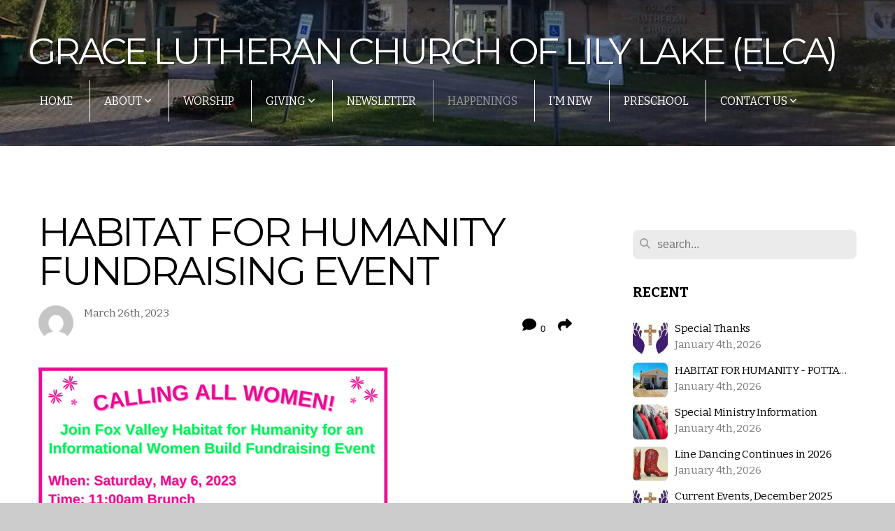

--- FILE ---
content_type: text/html; charset=UTF-8
request_url: https://graceoflilylake.org/blog/2023/03/26/habitat-for-humanity-fundraising-event
body_size: 13092
content:
<!DOCTYPE html>
<html class="wf-loading">
	<head>
		<meta http-equiv="Content-Type" content="text/html; charset=utf-8" />
		<meta name="viewport" content="width=device-width, initial-scale=1.0" />
<meta name="provider" content="snappages" />
<meta http-equiv="X-UA-Compatible" content="IE=Edge"/>
    <meta name="keywords" content="Grace Lutheran Church, Christian, Lutheran, Baptism, Peace, Worship, Family, Trust, Faith, God, Jesus, St. Charles, Saint Charles, Lily Lake, d301, d303, d302, Elgin, Elburn, Family Friendly, Outdoor church, Pastor David, Pastor David Mercurio, Lutheran, Lutheranism, Welcome, St.Charles childrens activities, childrens VBS, west of St.Charles, parents day out, mommys day out, parent's day out, mommy's day out, childcare, guidance, republican, democrat, independent, ELCA, Lutheran Church St.Charles, Illinois, St.Charles Il, Burlington Central Schools d301, St.Charles Schools d303, Kaneland Schools, Accepting Church, Environmentally friendly, Help for families, help for marriages, counseling, church choir, Strom family farm, Campton Hills, Campton Township, Elburn Days, Shop Local, bowling, bowling league, St. Charles bowl, St.Charles bowling, Elburn bowling, Lily Lake bowling, Elgin bowling, When is Elburn days, Elburn days parade, Habitat for Humanity, Pottawatomie Habitat for Humanity, Grace Rummage Sale, Pet Blessing, St.Charles Family Friendly, Campton Hills Family Friendly, Elburn Family Friendly, Christmas, Church in a barn, Family Christmas Service, Lent, Ash Wednesday, Elburn Metra Train Station, Chili Cookoff, Lutheran Sunday School, St. Charles Lutheran Sunday School, healthy lifestyles, Campton Hills Sunday School, Campton Hills Family Friendly, Kane County Voting" />
    <link rel="alternate" type="application/rss+xml" title="RSS" href="/blog/rss" />
        <meta name="description" content="..." />
        <meta name="twitter:card" value="summary">
        <meta property="og:title" content="Habitat For Humanity Fundraising Event" />
        <meta property="og:type" content="article" />
        <meta property="og:url" content="https://graceoflilylake.org/blog/2023/03/26/habitat-for-humanity-fundraising-event" />
        <meta property="og:image" content="http://storage2.snappages.site/8M3FXN/assets/images/10955837_458x468_2500.png" />
        <meta property="og:image:secure_url" content="https://storage2.snappages.site/8M3FXN/assets/images/10955837_458x468_2500.png" />
        <meta property="og:site_name" content="Grace Lutheran Church of Lily Lake" />
        <meta property="og:description" content="..." />
    <link rel="shortcut icon" href="https://storage2.snappages.site/8M3FXN/assets/favicon.jpg">
<title>Habitat For Humanity Fundraising Event | Grace Lutheran Church of Lily Lake</title>
    <script defer src="https://ajax.googleapis.com/ajax/libs/jquery/2.1.3/jquery.min.js"></script>
<script>
	var wid=23939, pid=262062, ptype='blog', tid=29097, custom_fonts = "Amatic SC:regular,700|Bitter:regular,italic,700|Montserrat:100,200,300,regular,500,600,700,800,900&display=swap";var page_type="blog-post", render_url="https://site.snappages.site";</script>
<link href="https://assets2.snappages.site/global/styles/website.min.css?v=1768428243" type="text/css" rel="stylesheet" /><script defer src="https://assets2.snappages.site/global/assets/js/website.min.js?v=1768428243" type="text/javascript"></script><script src="https://s7.addthis.com/js/300/addthis_widget.js#async=1" type="text/javascript"></script>
<link class="core-style" href="https://storage2.snappages.site/8M3FXN/assets/themes/29097/style1702309586.css" type="text/css" rel="stylesheet" />
<link href="https://site.snappages.site/assets/icons/fontawesome/webfonts/fa-brands-400.woff2" rel="preload" as="font" type="font/woff2" crossorigin="anonymous"/>
<link href="https://site.snappages.site/assets/icons/fontawesome/webfonts/fa-regular-400.woff2" rel="preload" as="font" type="font/woff2" crossorigin="anonymous"/>
<link href="https://site.snappages.site/assets/icons/fontawesome/webfonts/fa-solid-900.woff2" rel="preload" as="font" type="font/woff2" crossorigin="anonymous"/>
<link href="https://site.snappages.site/assets/icons/fontawesome/css/all.min.css" rel="stylesheet"/>
<link href="https://site.snappages.site/assets/icons/fontawesome/css/all.min.css" rel="stylesheet"/>
<noscript><link href="https://site.snappages.site/assets/icons/fontawesome/css/all.min.css" rel="stylesheet" as="style"/></noscript>
<link href="https://site.snappages.site/assets/icons/fontawesome/css/v4-shims.min.css" rel="preload" as="style" onload="this.rel='stylesheet'"/>
<noscript><link href="https://site.snappages.site/assets/icons/fontawesome/css/v4-shims.min.css" rel="stylesheet" as="style"/></noscript>
<link href="https://assets2.snappages.site/global/assets/icons/pixeden/css/pe-icon-7-stroke.min.css" rel="preload" as="style" onload="this.rel='stylesheet'"/>
<noscript><link href="https://assets2.snappages.site/global/assets/icons/pixeden/css/pe-icon-7-stroke.min.css" rel="stylesheet" as="style"/></noscript>
<link href="https://assets2.snappages.site/global/assets/icons/typicons/typicons.min.css" rel="preload" as="style" onload="this.rel='stylesheet'"/>
<noscript><link href="https://assets2.snappages.site/global/assets/icons/typicons/typicons.min.css" rel="preload" as="stylesheet"/></noscript>
<link href="https://use.typekit.net/hqk1yln.css" rel="stylesheet" />

<!-- Global site tag (gtag.js) - Google Analytics -->
<script async src="https://www.googletagmanager.com/gtag/js?id=G-8GW4Y07ZFK"></script>
<script>
window.dataLayer = window.dataLayer || [];
function gtag(){dataLayer.push(arguments);}
gtag('js', new Date());
gtag('config', 'G-8GW4Y07ZFK');
</script>
<svg xmlns="https://www.w3.org/2000/svg" style="display:none;">
    <symbol id="sp-icon-amazon" viewBox="0 0 50 50">
        <g fill-rule="nonzero">
          <path id="Shape" d="M0.0909090909,38.8 C0.242409091,38.53335 0.484818182,38.51665 0.818181818,38.75 C8.39390909,43.58335 16.6363636,46 25.5454545,46 C31.4848182,46 37.3484545,44.78335 43.1363636,42.35 C43.2878636,42.28335 43.5075455,42.18335 43.7954545,42.05 C44.0833182,41.91665 44.2878636,41.81665 44.4090909,41.75 C44.8636364,41.55 45.2196818,41.65 45.4772727,42.05 C45.7348182,42.45 45.6515,42.81665 45.2272727,43.15 C44.6818182,43.58335 43.9848182,44.08335 43.1363636,44.65 C40.5302727,46.35 37.6211818,47.66665 34.4090909,48.6 C31.1969545,49.53335 28.0605909,50 25,50 C20.2727273,50 15.803,49.09165 11.5909091,47.275 C7.37877273,45.45835 3.60604545,42.9 0.272727273,39.6 C0.0909090909,39.43335 0,39.26665 0,39.1 C0,39 0.0302727273,38.9 0.0909090909,38.8 Z M13.7727273,24.55 C13.7727273,22.25 14.2878636,20.28335 15.3181818,18.65 C16.3484545,17.01665 17.7575455,15.78335 19.5454545,14.95 C21.1818182,14.18335 23.1969545,13.63335 25.5909091,13.3 C26.4090909,13.2 27.7424091,13.06665 29.5909091,12.9 L29.5909091,12.05 C29.5909091,9.91665 29.3787727,8.48335 28.9545455,7.75 C28.3181818,6.75 27.3181818,6.25 25.9545455,6.25 L25.5909091,6.25 C24.5909091,6.35 23.7272727,6.7 23,7.3 C22.2727273,7.9 21.803,8.73335 21.5909091,9.8 C21.4696818,10.46665 21.1666364,10.85 20.6818182,10.95 L15.4545455,10.25 C14.9393636,10.11665 14.6818182,9.81665 14.6818182,9.35 C14.6818182,9.25 14.6969545,9.13335 14.7272727,9 C15.2424091,6.03335 16.5075455,3.83335 18.5227273,2.4 C20.5378636,0.96665 22.8939091,0.16665 25.5909091,0 L26.7272727,0 C30.1818182,0 32.8787727,0.98335 34.8181818,2.95 C35.1223778,3.2848521 35.4034595,3.64418094 35.6590909,4.025 C35.9166364,4.40835 36.1211818,4.75 36.2727273,5.05 C36.4242273,5.35 36.5605909,5.78335 36.6818182,6.35 C36.803,6.91665 36.8939091,7.30835 36.9545455,7.525 C37.0151364,7.74165 37.0605909,8.20835 37.0909091,8.925 C37.1211818,9.64165 37.1363636,10.06665 37.1363636,10.2 L37.1363636,22.3 C37.1363636,23.16665 37.25,23.95835 37.4772727,24.675 C37.7045455,25.39165 37.9242273,25.90835 38.1363636,26.225 C38.3484545,26.54165 38.6969545,27.05 39.1818182,27.75 C39.3636364,28.05 39.4545455,28.31665 39.4545455,28.55 C39.4545455,28.81665 39.3333182,29.05 39.0909091,29.25 C36.5757273,31.65 35.2120909,32.95 35,33.15 C34.6363636,33.45 34.1969545,33.48335 33.6818182,33.25 C33.2575455,32.85 32.8863636,32.46665 32.5681818,32.1 C32.25,31.73335 32.0227273,31.46665 31.8863636,31.3 C31.75,31.13335 31.5302727,30.80835 31.2272727,30.325 C30.9242273,29.84165 30.7120909,29.51665 30.5909091,29.35 C28.8939091,31.38335 27.2272727,32.65 25.5909091,33.15 C24.5605909,33.48335 23.2878636,33.65 21.7727273,33.65 C19.4393636,33.65 17.5227273,32.85835 16.0227273,31.275 C14.5227273,29.69165 13.7727273,27.45 13.7727273,24.55 Z M21.5909091,23.55 C21.5909091,24.85 21.8863636,25.89165 22.4772727,26.675 C23.0681818,27.45835 23.8636364,27.85 24.8636364,27.85 C24.9545455,27.85 25.0833182,27.83335 25.25,27.8 C25.4166364,27.76665 25.5302727,27.75 25.5909091,27.75 C26.8636364,27.38335 27.8484545,26.48335 28.5454545,25.05 C28.8787727,24.41665 29.1287727,23.725 29.2954545,22.975 C29.4620909,22.225 29.553,21.61665 29.5681818,21.15 C29.5833182,20.68335 29.5909091,19.91665 29.5909091,18.85 L29.5909091,17.6 C27.8333182,17.6 26.5,17.73335 25.5909091,18 C22.9242273,18.83335 21.5909091,20.68335 21.5909091,23.55 Z M40.6818182,39.65 C40.7424091,39.51665 40.8333182,39.38335 40.9545455,39.25 C41.7120909,38.68335 42.4393636,38.3 43.1363636,38.1 C44.2878636,37.76665 45.4090909,37.58335 46.5,37.55 C46.803,37.51665 47.0909091,37.53335 47.3636364,37.6 C48.7272727,37.73335 49.5454545,37.98335 49.8181818,38.35 C49.9393636,38.55 50,38.85 50,39.25 L50,39.6 C50,40.76665 49.7120909,42.14165 49.1363636,43.725 C48.5605909,45.30835 47.7575455,46.58335 46.7272727,47.55 C46.5757273,47.68335 46.4393636,47.75 46.3181818,47.75 C46.2575455,47.75 46.1969545,47.73335 46.1363636,47.7 C45.9545455,47.6 45.9090909,47.41665 46,47.15 C47.1211818,44.25 47.6818182,42.23335 47.6818182,41.1 C47.6818182,40.73335 47.6211818,40.46665 47.5,40.3 C47.1969545,39.9 46.3484545,39.7 44.9545455,39.7 C44.4393636,39.7 43.8333182,39.73335 43.1363636,39.8 C42.3787727,39.9 41.6818182,40 41.0454545,40.1 C40.8636364,40.1 40.7424091,40.06665 40.6818182,40 C40.6211818,39.93335 40.6060455,39.86665 40.6363636,39.8 C40.6363636,39.76665 40.6515,39.71665 40.6818182,39.65 Z"/>
        </g>
    </symbol>
    <symbol id="sp-icon-roku" viewBox="0 0 50 50">
        <g>
          <path id="Combined-Shape" d="M8,0 L42,0 C46.418278,-8.11624501e-16 50,3.581722 50,8 L50,42 C50,46.418278 46.418278,50 42,50 L8,50 C3.581722,50 5.41083001e-16,46.418278 0,42 L0,8 C-5.41083001e-16,3.581722 3.581722,8.11624501e-16 8,0 Z M9.94591393,22.6758056 C9.94591393,23.9554559 8.93797503,25.0040346 7.705466,25.0040346 L6.5944023,25.0040346 L6.5944023,20.3268077 L7.705466,20.3268077 C8.93797503,20.3268077 9.94591393,21.3746529 9.94591393,22.6758056 Z M15,32 L11.1980679,26.5137477 C12.6117075,25.6540149 13.5405811,24.2489259 13.5405811,22.6758056 C13.5405811,20.0964239 11.1176341,18 8.14917631,18 L3,18 L3,31.9899135 L6.5944023,31.9899135 L6.5944023,27.3332264 L7.6834372,27.3332264 L10.9214498,32 L15,32 Z M19.4209982,23.6089545 C20.3760082,23.6089545 21.1686305,24.9005713 21.1686305,26.4995139 C21.1686305,28.098368 20.3760082,29.3917084 19.4209982,29.3917084 C18.4876486,29.3917084 17.6937241,28.0984122 17.6937241,26.4995139 C17.6937241,24.9006155 18.4876486,23.6089545 19.4209982,23.6089545 Z M24.8610089,26.4995139 C24.8610089,23.4472925 22.4211995,21 19.4209982,21 C16.4217953,21 14,23.4472925 14,26.4995139 C14,29.5540333 16.4217953,32 19.4209982,32 C22.4211995,32 24.8610089,29.5540333 24.8610089,26.4995139 Z M33.154894,21.2236663 L29.0835675,25.3681007 L29.0835675,21.2099662 L25.549974,21.2099662 L25.549974,31.7778363 L29.0835675,31.7778363 L29.0835675,27.4910969 L33.3340371,31.7778363 L37.7816639,31.7778363 L32.3803293,26.2779246 L36.8541742,21.7246949 L36.8541742,27.9961029 C36.8541742,30.0783079 38.0840844,31.9999116 41.1813884,31.9999116 C42.6517766,31.9999116 44.001101,31.1508546 44.6569026,30.3826285 L46.24575,31.7777921 L47,31.7777921 L47,21.2236663 L43.4663631,21.2236663 L43.4663631,28.056914 C43.0684459,28.7640196 42.5140009,29.2086122 41.657092,29.2086122 C40.7876817,29.2086122 40.3887661,28.6838515 40.3887661,27.0054037 L40.3887661,21.2236663 L33.154894,21.2236663 Z"/>
        </g>
    </symbol>
    <symbol id="sp-icon-google-play" viewBox="0 0 50 50">
	    <g fill-rule="nonzero">
	      <path id="top" d="M7.60285132,19.9078411 C12.5081466,14.9434827 20.3874745,6.92617108 24.6425662,2.55295316 L27.0855397,0.0509164969 L30.6904277,3.63645621 C32.6802444,5.62627291 34.2953157,7.30040733 34.2953157,7.35947047 C34.2953157,7.55651731 3.60386965,24.6751527 3.2296334,24.6751527 C3.01272912,24.6751527 4.70723014,22.8431772 7.60285132,19.9078411 Z" transform="matrix(1 0 0 -1 0 24.726)"/>
	            <path id="Shape" d="M0.767311609,49.8798639 C0.5901222,49.6828171 0.353869654,49.2693751 0.235234216,48.9735503 C0.0773930754,48.5794566 0.0183299389,41.3498232 0.0183299389,25.6690696 C0.0183299389,0.749517674 -0.0407331976,2.04992501 1.20010183,1.16295963 L1.83044807,0.709802806 L13.9256619,12.8050167 L26.0213849,24.9012488 L22.9088595,28.05298 C21.1950102,29.7866867 15.5804481,35.4796602 10.4394094,40.7194769 C1.61405295,49.6833262 1.06262729,50.2148945 0.767311609,49.8798639 Z" transform="matrix(1 0 0 -1 0 50.66)"/>
	            <path id="Shape" d="M32.1283096,28.868403 L28.287169,25.0272624 L31.5376782,21.7375476 C33.3304481,19.9249203 34.8864562,18.408627 34.9852342,18.3689121 C35.2214868,18.309849 45.0320774,23.6876494 45.5442974,24.1601545 C45.7413442,24.3373439 45.9974542,24.7711525 46.1155804,25.1453887 C46.450611,26.1499712 45.938391,27.0364274 44.5595723,27.8638205 C43.5748473,28.454961 37.3691446,31.9417227 36.3447047,32.4732909 C35.9893075,32.6703378 35.5560081,32.2961015 32.1283096,28.868403 Z" transform="matrix(1 0 0 -1 0 50.884)"/>
	            <path id="bottom" d="M16.1323829,37.9725051 C10.0850305,31.9643585 5.19959267,27.0392057 5.27851324,27.0392057 C5.33757637,27.0392057 5.84979633,27.2953157 6.401222,27.6104888 C7.48472505,28.2016293 28.8783096,39.9419552 31.3406314,41.2815682 C33.9210794,42.660387 34.0198574,42.1680244 30.4541752,45.7535642 C28.7204684,47.4872709 27.2627291,48.9052953 27.203666,48.9052953 C27.1446029,48.885947 22.160387,43.9806517 16.1323829,37.9725051 Z" transform="matrix(1 0 0 -1 0 75.945)"/>
	    </g>
    </symbol>
    <symbol id="sp-icon-apple" viewBox="0 0 50 50">
	    <g fill-rule="nonzero">
	      <path id="Shape" d="M33.9574406,26.5634279 C34.0276124,34.1300976 40.5866722,36.6480651 40.6593407,36.6801167 C40.6038808,36.8576056 39.6113106,40.2683744 37.2037125,43.7914576 C35.1223643,46.8374278 32.9623738,49.8720595 29.5596196,49.9349127 C26.2160702,49.9966052 25.1409344,47.9496797 21.3183084,47.9496797 C17.4968415,47.9496797 16.3023155,49.8721487 13.1372718,49.9966945 C9.85274871,50.1212403 7.35152871,46.7030612 5.25306112,43.668251 C0.964911488,37.4606036 -2.31212183,26.1269374 2.08810657,18.476523 C4.27404374,14.6772963 8.18048359,12.2714647 12.420574,12.2097721 C15.6458924,12.1481688 18.6901193,14.3824933 20.6618852,14.3824933 C22.6324029,14.3824933 26.3318047,11.6955185 30.2209468,12.0901367 C31.8490759,12.1579896 36.4193394,12.748667 39.353895,17.0498265 C39.1174329,17.1966031 33.9007325,20.2374843 33.9574406,26.5634279 M27.6736291,7.98325071 C29.4174035,5.86972218 30.5910653,2.92749548 30.2708784,0 C27.7573538,0.101154388 24.7179418,1.67712725 22.9150518,3.78949514 C21.2993165,5.66009243 19.8842887,8.65410161 20.2660876,11.5236543 C23.0677001,11.7406943 25.9297656,10.0981184 27.6736291,7.98325071"/>
	    </g>
    </symbol>
    <symbol id="sp-icon-windows" viewBox="0 0 50 50">
	    <g fill-rule="nonzero">
	      <path id="Shape" d="M0,7.0733463 L20.3540856,4.30155642 L20.3628405,23.9346304 L0.0184824903,24.0503891 L0,7.07354086 L0,7.0733463 Z M20.344358,26.1964981 L20.3599222,45.8466926 L0.0157587549,43.0496109 L0.0145914397,26.064786 L20.3441634,26.1964981 L20.344358,26.1964981 Z M22.8116732,3.93871595 L49.7992218,0 L49.7992218,23.6848249 L22.8116732,23.8988327 L22.8116732,3.93891051 L22.8116732,3.93871595 Z M49.8054475,26.381323 L49.7990272,49.9593385 L22.8114786,46.1503891 L22.7737354,26.3371595 L49.8054475,26.381323 Z"/>
	    </g>
    </symbol>
</svg>

	</head>
	<body>
		<div id="sp-wrapper">
			<header id="sp-header">
				<div id="sp-bar"><div id="sp-bar-text"><span></span></div><div id="sp-bar-social" class="sp-social-holder" data-style="icons" data-shape="circle"><a class="facebook" href="" target="_blank" data-type="facebook"><i class="fa fa-fw fa-facebook"></i></a><a class="twitter" href="" target="_blank" data-type="twitter"><i class="fa fa-fw fa-twitter"></i></a><a class="pinterest" href="" target="_blank" data-type="pinterest"><i class="fa fa-fw fa-pinterest"></i></a><a class="instagram" href="" target="_blank" data-type="instagram"><i class="fa fa-fw fa-instagram"></i></a></div></div>
				<div id="sp-logo">Grace Lutheran Church of Lily Lake (ELCA)</div>
				<div id="sp-nav"><nav id="sp-nav-links"><ul><li style="z-index:1250;" id="nav_home" data-type="basic"><a href="/" target="_self"><span></span>Home</a></li><li style="z-index:1249;" id="nav_about" data-type="folder"><a href="/about" target="_self"><span></span>About&nbsp;<i class="fa fa-angle-down" style="font-size:12px;vertical-align:10%;"></i></a><ul class="sp-second-nav"><li id="nav_aboutus"><a href="/aboutus" target="_self"><span></span>About Us</a></li><li id="nav_leadership"><a href="/leadership" target="_self"><span></span>Leadership</a></li></ul></li><li style="z-index:1248;" id="nav_worship" data-type="basic"><a href="/worship" target="_self"><span></span>Worship</a></li><li style="z-index:1247;" id="nav_giving" data-type="folder"><a href="/giving" target="_self"><span></span>Giving&nbsp;<i class="fa fa-angle-down" style="font-size:12px;vertical-align:10%;"></i></a><ul class="sp-second-nav"><li id="nav_give"><a href="/give" target="_self"><span></span>Give</a></li><li id="nav_stewardship-card"><a href="/stewardship-card" target="_self"><span></span>Stewardship Card</a></li></ul></li><li style="z-index:1246;" id="nav_newsletter" data-type="basic"><a href="/newsletter" target="_self"><span></span>Newsletter</a></li><li style="z-index:1251" id="nav_happenings" class="selected" data-type="blog"><a href="/happenings" target="_self"><span></span>Happenings</a></li><li style="z-index:1244;" id="nav_i-m-new" data-type="basic"><a href="/i-m-new" target="_self"><span></span>I'm New</a></li><li style="z-index:1243;" id="nav_preschool" data-type="basic"><a href="/preschool" target="_self"><span></span>Preschool</a></li><li style="z-index:1242;" id="nav_contactus" data-type="folder"><a href="/contactus" target="_self"><span></span>Contact Us&nbsp;<i class="fa fa-angle-down" style="font-size:12px;vertical-align:10%;"></i></a><ul class="sp-second-nav"><li id="nav_contact"><a href="/contact" target="_self"><span></span>Contact</a></li><li id="nav_prayer-request"><a href="/prayer-request" target="_self"><span></span>Prayer Request</a></li><li id="nav_privacy-policy"><a href="/privacy-policy" target="_self"><span></span>Privacy Policy</a></li></ul></li></ul></nav></div><div id="sp-nav-button"></div>
			</header>
			<main id="sp-content">
				<section class="sp-section sp-scheme-0" data-index="22" data-scheme="0"><div class="sp-section-slide"  data-label="Main" ><div class="sp-section-content" ><div class="sp-grid sp-col sp-col-24"><div class="sp-row"><div class="sp-col sp-col-16"><div class="sp-block sp-heading-block " data-type="heading" data-id="0" style=""><div class="sp-block-content"  style=""><span class='h1' ><h1 >Habitat For Humanity Fundraising Event</h1></span></div></div><div class="sp-row"><div class="sp-col sp-col-8"><div class="sp-block sp-blog_post_author-block " data-type="blog_post_author" data-id="1" style=""><div class="sp-block-content"  style=""><div class="sp-author-image" style="background-image: url(//www.gravatar.com/avatar/8b1bbe84493131d13d31292c20a8d99f?s=160&d=mm&r=pg);"></div><div class="sp-author-info">March 26th, 2023<br></div></div></div></div><div class="sp-col sp-col-8"><div class="sp-block sp-share-block " data-type="share" data-id="2" style="text-align:right;padding-top:25px;padding-bottom:25px;"><div class="sp-block-content"  style=""><div class="sp-share-holder"><a class="sp-share-button comment"><span><i class="fa fa-comment fa-fw"></i></span> <span id="comment_count" class="sp-share-count">0</span></a><a class="sp-share-button" id="copy-url-button" title="Copy to Clipboard"><span><i class="fa fa-share fa-fw"></i></span></a></div><script>
							document.querySelector('#copy-url-button').addEventListener('click', () => {
								window.navigator.clipboard.writeText(window.location.href).then(() => alert('Blog post URL copied to clipboard!'));
							});
						</script></div></div></div></div><div class="sp-block sp-image-block " data-type="image" data-id="3" style="text-align:start;"><div class="sp-block-content"  style=""><div class="sp-image-holder" style="background-image:url(https://storage2.snappages.site/8M3FXN/assets/images/10955832_670x866_500.png);"  data-source="8M3FXN/assets/images/10955832_670x866_2500.png"><img src="https://storage2.snappages.site/8M3FXN/assets/images/10955832_670x866_500.png" class="fill" alt="" /><div class="sp-image-title"></div><div class="sp-image-caption"></div></div></div></div><div class="sp-block sp-spacer-block " data-type="spacer" data-id="4" style=""><div class="sp-block-content"  style=""><div class="spacer-holder" data-height="50" style="height:50px;"></div></div></div><div class="sp-block sp-blog_post_categories-block " data-type="blog_post_categories" data-id="5" style=""><div class="sp-block-content"  style=""><i class="fa fa-folder-open fa-fw"></i> <b>Posted in</b> <a class="sp-post-category-link" href="/blog/category/community-message">Community Message</a><br><i class="fa fa-folder-open fa-fw"></i> <b>Posted in</b> <a class="sp-post-category-link" href="/blog/tag/volunteer-opportunities">Volunteer Opportunities</a>, <a class="sp-post-category-link" href="/blog/tag/community-involvement">Community Involvement</a>, <a class="sp-post-category-link" href="/blog/tag/supporting-women">Supporting women</a><br></div></div><div class="sp-block sp-spacer-block " data-type="spacer" data-id="6" style=""><div class="sp-block-content"  style=""><div class="spacer-holder" data-height="20" style="height:20px;"></div></div></div><div class="sp-block sp-divider-block " data-type="divider" data-id="7" style=""><div class="sp-block-content"  style=""><div class="sp-divider-holder"></div></div></div><div class="sp-block sp-spacer-block " data-type="spacer" data-id="8" style=""><div class="sp-block-content"  style=""><div class="spacer-holder" data-height="20" style="height:20px;"></div></div></div><div class="sp-block sp-blog_post_comments-block " data-type="blog_post_comments" data-id="9" style=""><div class="sp-block-content"  style=""><span class="h2"><h2>No Comments</h2></span><br><div class="button-holder" style="text-align:center;margin-bottom:20px;"><span class="text-reset"><a class="sp-button fill sp-add-comment-button" href="" target="" data-label="Add Your Comment"><i class="fa fa-plus fa-lg fa-fw"></i>Add Your Comment</a></span></div><div id="sp-reply-holder"><form class="sp-form">
						<div class="sp-fieldset required" data-type="custom">
							<div class="sp-field-col">
								<label class="sp-field-label">Name</label>
								<input type="text" class="sp-field">
							</div>
							<div class="sp-field-col">
								<label class="sp-field-label">Email</label> 
								<input type="text" class="sp-field">
							</div>
						</div>
						<div class="sp-fieldset" data-type="website">
							<div class="sp-field-col">
								<label class="sp-field-label">Website</label> 
								<input type="text" class="sp-field">
							</div>
						</div>
						<div class="sp-fieldset required" data-type="textarea">
							<div class="sp-field-col">
								<label class="sp-field-label">Message</label>
								<textarea class="sp-field" data-label="content"></textarea>
							</div>
						</div>
						<input type="hidden" name="post_id" value="129734">
						<input type="hidden" name="parent_id" value="0">
						<div class="button-holder" style="text-align:center;margin-bottom:20px;"><span class="text-reset"><a class="sp-button fill" href="" target="" data-label="Add Your Comment"><i class="fa fa-check fa-lg fa-fw"></i>Submit</a></span></div>
					</form></div></div></div></div><div class="sp-col sp-col-1"></div><div class="sp-col sp-col-7"><div class="sp-block sp-spacer-block  sp-hide-desktop sp-hide-tablet" data-type="spacer" data-id="10" style=""><div class="sp-block-content"  style=""><div class="spacer-holder" data-height="20" style="height:20px;"></div></div></div><div class="sp-block sp-divider-block  sp-hide-desktop sp-hide-tablet" data-type="divider" data-id="11" style=""><div class="sp-block-content"  style=""><div class="sp-divider-holder"></div></div></div><div class="sp-block sp-spacer-block  sp-hide-desktop sp-hide-tablet" data-type="spacer" data-id="12" style=""><div class="sp-block-content"  style=""><div class="spacer-holder" data-height="20" style="height:20px;"></div></div></div><div class="sp-block sp-search-block " data-type="search" data-id="13" style=""><div class="sp-block-content"  style=""><div class="sp-search-holder" data-target="all">
            <div class="sp-fieldset" data-type="search">
              <div class="sp-field-wrapper"><input type="text" class="sp-field icon" placeholder="search..."/></div>
              <i class="fa fa-search"></i>
            </div>
          </div></div></div><div class="sp-block sp-heading-block " data-type="heading" data-id="14" style=""><div class="sp-block-content"  style=""><span class='h3' ><h3 ><b>Recent</b></h3></span></div></div><div class="sp-block sp-posts-block " data-type="posts" data-id="15" style=""><div class="sp-block-content"  style=""><div class="sp-posts-holder"  data-style="simple" data-display="5" data-source="published"><a class="sp-post-item clear-fix" href="/blog/2026/01/04/special-thanks" data-url="/blog/2026/01/04/special-thanks"><div class="sp-post-item-thumb" style="background-image:URL(https://storage2.snappages.site/8M3FXN/assets/images/7960245_479x366_100.jpg);"></div><div class="sp-post-item-details">
									<div class="sp-post-item-title">Special Thanks</div>
									<div class="sp-post-item-date">January 4th, 2026</div>
								</div>
								<div class="sp-divider-border"></div>
							</a><a class="sp-post-item clear-fix" href="/blog/2026/01/04/habitat-for-humanity-pottawatomie" data-url="/blog/2026/01/04/habitat-for-humanity-pottawatomie"><div class="sp-post-item-thumb" style="background-image:URL(https://storage2.snappages.site/8M3FXN/assets/images/19562965_415x323_100.jpg);"></div><div class="sp-post-item-details">
									<div class="sp-post-item-title">HABITAT FOR HUMANITY - POTTAWATOMIE</div>
									<div class="sp-post-item-date">January 4th, 2026</div>
								</div>
								<div class="sp-divider-border"></div>
							</a><a class="sp-post-item clear-fix" href="/blog/2026/01/04/special-ministry-information" data-url="/blog/2026/01/04/special-ministry-information"><div class="sp-post-item-thumb" style="background-image:URL(https://storage2.snappages.site/8M3FXN/assets/images/17702066_540x360_100.jpg);"></div><div class="sp-post-item-details">
									<div class="sp-post-item-title">Special Ministry Information</div>
									<div class="sp-post-item-date">January 4th, 2026</div>
								</div>
								<div class="sp-divider-border"></div>
							</a><a class="sp-post-item clear-fix" href="/blog/2026/01/04/line-dancing-continues-in-2026" data-url="/blog/2026/01/04/line-dancing-continues-in-2026"><div class="sp-post-item-thumb" style="background-image:URL(https://storage2.snappages.site/8M3FXN/assets/images/12569772_345x259_100.jpg);"></div><div class="sp-post-item-details">
									<div class="sp-post-item-title">Line Dancing Continues in 2026</div>
									<div class="sp-post-item-date">January 4th, 2026</div>
								</div>
								<div class="sp-divider-border"></div>
							</a><a class="sp-post-item clear-fix" href="/blog/2026/01/04/current-events-december-2025" data-url="/blog/2026/01/04/current-events-december-2025"><div class="sp-post-item-thumb" style="background-image:URL(https://storage2.snappages.site/8M3FXN/assets/images/7960230_479x366_100.jpg);"></div><div class="sp-post-item-details">
									<div class="sp-post-item-title">Current Events, December 2025</div>
									<div class="sp-post-item-date">January 4th, 2026</div>
								</div>
								<div class="sp-divider-border"></div>
							</a></div></div></div><div class="sp-block sp-heading-block " data-type="heading" data-id="16" style=""><div class="sp-block-content"  style=""><span class='h3' ><h3 ><b>Archive</b></h3></span></div></div><div class="sp-block sp-archive-block " data-type="archive" data-id="17" style=""><div class="sp-block-content"  style=""><div class="sp-archive-holder"><div class="sp-archive-item closed"><i class="fa fa-angle-right fw"></i>&nbsp;2026<div class="sp-archive-content"><div class="sp-archive-item closed"><i class="fa fa-angle-right fw"></i>&nbsp;January<div class="sp-archive-content"><a href='/blog/2026/01/04/special-thanks'>Special Thanks</a><a href='/blog/2026/01/04/special-ministry-information'>Special Ministry Information</a><a href='/blog/2026/01/04/line-dancing-continues-in-2026'>Line Dancing Continues in 2026</a><a href='/blog/2026/01/04/current-events-december-2025'>Current Events, December 2025</a><a href='/blog/2026/01/04/january-newsletter-2026'>January Newsletter 2026</a><a href='/blog/2026/01/04/habitat-for-humanity-pottawatomie'>HABITAT FOR HUMANITY - POTTAWATOMIE</a></div></div></div></div><div class="sp-archive-item closed"><i class="fa fa-angle-right fw"></i>&nbsp;2025<div class="sp-archive-content"><div class="sp-archive-item closed"><i class="fa fa-angle-right fw"></i>&nbsp;January<div class="sp-archive-content"><a href='/blog/2025/01/30/politics-and-christianity-feb-2025'>Politics and Christianity Feb 2025</a><a href='/blog/2025/01/30/boy-scout-girl-scout-pancake-breakfast'>Boy Scout Girl Scout Pancake Breakfast</a><a href='/blog/2025/01/30/chili-cookoff'>Chili Cookoff</a><a href='/blog/2025/01/30/line-dancing-at-grace'>Line Dancing at Grace</a><a href='/blog/2025/01/30/february-2025-newsletter'>February 2025 Newsletter</a></div></div><div class="sp-archive-item closed"><i class="fa fa-angle-right fw"></i>&nbsp;February<div class="sp-archive-content"><a href='/blog/2025/02/26/lenten-schedule'>Lenten Schedule</a><a href='/blog/2025/02/26/rebecca-circle'>Rebecca Circle</a><a href='/blog/2025/02/26/march-2025-newsletter'>March 2025 Newsletter</a></div></div><div class="sp-archive-item closed"><i class="fa fa-angle-right fw"></i>&nbsp;March<div class="sp-archive-content"><a href='/blog/2025/03/29/an-interesting-interview-march-2025'>An Interesting Interview, March 2025</a><a href='/blog/2025/03/29/april-newsletter-2025'>April Newsletter 2025</a></div></div><div class="sp-archive-item closed"><i class="fa fa-angle-right fw"></i>&nbsp;April<div class="sp-archive-content"><a href='/blog/2025/04/29/rebecca-circle-hosts-a-birding-adventure-luncheon'>Rebecca Circle Hosts A Birding Adventure Luncheon</a><a href='/blog/2025/04/29/rummage-sale-at-grace'>Rummage Sale at Grace</a><a href='/blog/2025/04/29/preschool-registration-is-open'>Preschool Registration Is Open</a><a href='/blog/2025/04/29/spaghetti-supper-at-grace'>Spaghetti Supper At Grace</a><a href='/blog/2025/04/29/so-whats-a-christian-to-do-april-2025'>So Whats a Christian To Do, April 2025</a><a href='/blog/2025/04/29/may-newsletter-2025'>May Newsletter 2025</a></div></div><div class="sp-archive-item closed"><i class="fa fa-angle-right fw"></i>&nbsp;May<div class="sp-archive-content"><a href='/blog/2025/05/30/the-book-of-revelation-may-2025'>The Book of Revelation, May 2025</a><a href='/blog/2025/05/30/june-newsletter-2025'>June Newsletter 2025</a></div></div><div class="sp-archive-item closed"><i class="fa fa-angle-right fw"></i>&nbsp;June<div class="sp-archive-content"><a href='/blog/2025/06/27/grace-roadrunners-iowa-trip'>Grace Roadrunners Iowa Trip</a><a href='/blog/2025/06/27/elburn-days-parade'>Elburn days parade</a><a href='/blog/2025/06/27/picnic-and-bingo-at-grace'>Picnic and Bingo at Grace</a><a href='/blog/2025/06/27/childrens-event-at-grace'>Childrens Event at Grace</a><a href='/blog/2025/06/27/back-pain-and-life-june-2025'>Back Pain and Life , June 2025</a><a href='/blog/2025/06/27/july-newsletter-2025'>July Newsletter 2025</a></div></div><div class="sp-archive-item closed"><i class="fa fa-angle-right fw"></i>&nbsp;July<div class="sp-archive-content"><a href='/blog/2025/07/29/childrens-event'>Childrens Event</a><a href='/blog/2025/07/29/wars-and-sins-july-2025'>Wars and Sins, July 2025</a><a href='/blog/2025/07/29/august-newsletter-2025'>August Newsletter 2025</a></div></div><div class="sp-archive-item closed"><i class="fa fa-angle-right fw"></i>&nbsp;September<div class="sp-archive-content"><a href='/blog/2025/09/01/oktoberfest-at-grace'>Oktoberfest at Grace</a><a href='/blog/2025/09/01/ai-in-our-world-august-2025'>AI in our world, August 2025</a><a href='/blog/2025/09/01/september-newsletter-2025'>September Newsletter 2025</a></div></div><div class="sp-archive-item closed"><i class="fa fa-angle-right fw"></i>&nbsp;October<div class="sp-archive-content"><a href='/blog/2025/10/01/fall-rummage-sale-at-grace'>Fall Rummage Sale at Grace</a><a href='/blog/2025/10/01/october-newsletter-2025'>October Newsletter 2025</a><a href='/blog/2025/10/01/why-am-i-here-september-2025'>Why Am I Here, September 2025</a><a href='/blog/2025/10/30/autumn-2025-rummage-sale-recap'>Autumn 2025 - Rummage Sale Recap</a><a href='/blog/2025/10/30/rebecca-circle-meeting-and-news'>Rebecca Circle meeting and news</a><a href='/blog/2025/10/30/line-dancing-continues'>Line Dancing Continues</a><a href='/blog/2025/10/30/holiday-bake-sale'>Holiday Bake Sale</a><a href='/blog/2025/10/30/november-newsletter-2025'>November Newsletter 2025</a><a href='/blog/2025/10/30/a-trip-to-the-sandwich-fair-october-2025'>A Trip to the Sandwich Fair, October 2025</a></div></div><div class="sp-archive-item closed"><i class="fa fa-angle-right fw"></i>&nbsp;November<div class="sp-archive-content"><a href='/blog/2025/11/29/opportunities-for-christmas-giving'>OPPORTUNITIES FOR CHRISTMAS GIVING</a><a href='/blog/2025/11/29/kids-noon-new-years-eve'>Kids Noon New Years Eve</a><a href='/blog/2025/11/29/halloween-overload-november-2025'>Halloween Overload, November 2025</a><a href='/blog/2025/11/29/december-newsletter-2025'>December Newsletter 2025</a></div></div></div></div><div class="sp-archive-item closed"><i class="fa fa-angle-right fw"></i>&nbsp;2024<div class="sp-archive-content"><div class="sp-archive-item closed"><i class="fa fa-angle-right fw"></i>&nbsp;January<div class="sp-archive-content"><a href='/blog/2024/01/29/pastors-message-growing-grace'>Pastors Message Growing Grace</a><a href='/blog/2024/01/29/february-2024-newsletter'>February 2024 Newsletter</a></div></div><div class="sp-archive-item closed"><i class="fa fa-angle-right fw"></i>&nbsp;February<div class="sp-archive-content"><a href='/blog/2024/02/29/easter-breakfast'>Easter Breakfast</a><a href='/blog/2024/02/29/lenten-bible-study'>Lenten Bible Study</a><a href='/blog/2024/02/29/march-2024-newsletter'>March 2024 Newsletter</a></div></div><div class="sp-archive-item closed"><i class="fa fa-angle-right fw"></i>&nbsp;March<div class="sp-archive-content"><a href='/blog/2024/03/29/lymphedema-education'>Lymphedema education</a><a href='/blog/2024/03/29/march-2024-newsletter-copy'>April 2024 Newsletter</a><a href='/blog/2024/03/29/spaghetti-supper-supporting-northern-illinois-food-bank'>Spaghetti Supper Supporting Northern Illinois Food Bank</a></div></div><div class="sp-archive-item closed"><i class="fa fa-angle-right fw"></i>&nbsp;April<div class="sp-archive-content"><a href='/blog/2024/04/28/music-and-arts-forum'>Music and Arts Forum</a><a href='/blog/2024/04/28/adopt-a-highway-dates'>Adopt-a-highway Dates</a><a href='/blog/2024/04/28/may-2024-newsletter'>May 2024 Newsletter</a></div></div><div class="sp-archive-item closed"><i class="fa fa-angle-right fw"></i>&nbsp;May<div class="sp-archive-content"><a href='/blog/2024/05/30/rebecca-circle-meeting'>Rebecca Circle Meeting</a><a href='/blog/2024/05/30/june-2024-newsletter'>June 2024 Newsletter</a><a href='/blog/2024/05/30/grace-volunteer-workday'>Grace Volunteer Workday</a><a href='/blog/2024/05/30/grace-roadrunners-smoky-mountains-gatlinburg'>Grace Roadrunners Smoky Mountains Gatlinburg</a></div></div><div class="sp-archive-item closed"><i class="fa fa-angle-right fw"></i>&nbsp;July<div class="sp-archive-content"><a href='/blog/2024/07/01/parents-day-out'>Parents Day Out</a><a href='/blog/2024/07/01/summertime-kids-event'>Summertime Kids Event</a><a href='/blog/2024/07/01/july-2024-newsletter'>July 2024 Newsletter</a><a href='/blog/2024/07/29/august-2024-newsletter'>August 2024 Newsletter</a></div></div><div class="sp-archive-item closed"><i class="fa fa-angle-right fw"></i>&nbsp;August<div class="sp-archive-content"><a href='/blog/2024/08/30/september-2024-newsletter'>September 2024 Newsletter</a><a href='/blog/2024/08/30/oktoberfest'>Oktoberfest</a></div></div><div class="sp-archive-item closed"><i class="fa fa-angle-right fw"></i>&nbsp;September<div class="sp-archive-content"><a href='/blog/2024/09/27/line-dancing-at-grace'>Line Dancing at Grace</a><a href='/blog/2024/09/27/october-2024-newsletter'>October 2024 Newsletter</a><a href='/blog/2024/09/27/grace-s-130th-anniversary'>Grace's 130th Anniversary</a></div></div><div class="sp-archive-item closed"><i class="fa fa-angle-right fw"></i>&nbsp;November<div class="sp-archive-content"><a href='/blog/2024/11/01/holiday-bake-sale'>Holiday Bake Sale</a><a href='/blog/2024/11/01/november-2024-newsletter'>November 2024 Newsletter</a><a href='/blog/2024/11/22/family-noon-new-years-eve-party'>Family Noon New Years Eve Party</a><a href='/blog/2024/11/30/charitable-opportunities'>Charitable Opportunities</a><a href='/blog/2024/11/30/december-2024-newsletter'>December 2024 Newsletter</a></div></div><div class="sp-archive-item closed"><i class="fa fa-angle-right fw"></i>&nbsp;December<div class="sp-archive-content"><a href='/blog/2024/12/01/the-greatest-gifts-of-all'>The greatest gifts of all</a><a href='/blog/2024/12/29/january-2025-newsletter'>January 2025 Newsletter</a></div></div></div></div><div class="sp-archive-item closed"><i class="fa fa-angle-right fw"></i>&nbsp;2023<div class="sp-archive-content"><div class="sp-archive-item closed"><i class="fa fa-angle-right fw"></i>&nbsp;January<div class="sp-archive-content"><a href='/blog/2023/01/31/free-pool-table'>Free Pool Table</a><a href='/blog/2023/01/31/chili-cookoff-and-bingo'>Chili Cookoff and Bingo</a><a href='/blog/2023/01/31/boy-scout-girl-scout-pancake-breakfast'>Boy Scout Girl Scout Pancake Breakfast</a><a href='/blog/2023/01/31/february-2023-grace-newsletter'>February 2023 Grace Newsletter</a></div></div><div class="sp-archive-item closed"><i class="fa fa-angle-right fw"></i>&nbsp;February<div class="sp-archive-content"><a href='/blog/2023/02/21/ashes-at-the-elburn-metra-station'>Ashes at the Elburn Metra Station</a><a href='/blog/2023/02/21/lenten-bible-study'>Lenten Bible Study</a><a href='/blog/2023/02/27/beginner-family-friendly-line-dance-lessons'>Beginner/Family Friendly Line Dance Lessons!</a><a href='/blog/2023/02/27/march-2023-grace-newsletter'>March 2023 Grace Newsletter</a><a href='/blog/2023/02/27/why-we-should-care-about-martin-luther'>Why we should care about Martin Luther</a></div></div><div class="sp-archive-item closed"><i class="fa fa-angle-right fw"></i>&nbsp;March<div class="sp-archive-content"><a href='/blog/2023/03/06/author-arne-walker-devotional-books'>Author Arne Walker devotional books</a><a href='/blog/2023/03/06/life-line-screening'>Life Line Screening</a><a href='/blog/2023/03/26/habitat-for-humanity-fundraising-event'>Habitat For Humanity Fundraising Event</a><a href='/blog/2023/03/26/april-2023-grace-newsletter'>April 2023 Grace Newsletter</a><a href='/blog/2023/03/26/pastors-message-encouragement'>Pastors Message Encouragement</a><a href='/blog/2023/03/26/vicar-sharai-jacob-from-geneva-lutheran-church'>Vicar Sharai Jacob from Geneva Lutheran Church</a><a href='/blog/2023/03/26/grace-roadrunners-trip-to-niagara-falls'>Grace Roadrunners Trip to Niagara Falls</a><a href='/blog/2023/03/26/kane-county-voting-at-grace-on-april-4th'>Kane County Voting at Grace on April 4th</a></div></div><div class="sp-archive-item closed"><i class="fa fa-angle-right fw"></i>&nbsp;May<div class="sp-archive-content"><a href='/blog/2023/05/01/vacation-bible-school'>Vacation Bible School</a><a href='/blog/2023/05/01/spring-rummage-sale'>Spring Rummage Sale</a><a href='/blog/2023/05/01/may-2023-grace-newsletter'>May 2023 Grace Newsletter</a></div></div></div></div></div></div></div><div class="sp-block sp-heading-block " data-type="heading" data-id="18" style=""><div class="sp-block-content"  style=""><span class='h3' ><h3 ><b>Categories</b></h3></span></div></div><div class="sp-block sp-categories-block " data-type="categories" data-id="19" style=""><div class="sp-block-content"  style=""><div class='sp-category'><a href='/blog/category/community-message'>Community Message</a></div>
<div class='sp-category'><a href='/blog/category/getting-to-know-grace-members'>Getting to know Grace Members</a></div>
<div class='sp-category'><a href='/blog/category/grace-message'>Grace Message</a></div>
<div class='sp-category'><a href='/blog/category/newsletter'>Newsletter</a></div>
<div class='sp-category'><a href='/blog/category/pastors-message'>Pastors Message</a></div>
</div></div><div class="sp-block sp-heading-block " data-type="heading" data-id="20" style=""><div class="sp-block-content"  style=""><span class='h3' ><h3 ><b>Tags</b></h3></span></div></div><div class="sp-block sp-tags-block " data-type="tags" data-id="21" style=""><div class="sp-block-content"  style=""><div class="sp-tags"><a style="font-size: 12px" class="tag_cloud" href="/blog/tag/adult-christian-fellowship">Adult Christian Fellowship</a>
<a style="font-size: 12px" class="tag_cloud" href="/blog/tag/bake-sale">Bake sale</a>
<a style="font-size: 12px" class="tag_cloud" href="/blog/tag/bible-study-lent-christmas-easter-palm-sunday">Bible Study - Lent Christmas Easter Palm Sunday</a>
<a style="font-size: 12px" class="tag_cloud" href="/blog/tag/childcare-and-daycare">Childcare and daycare</a>
<a style="font-size: 12px" class="tag_cloud" href="/blog/tag/christmas-family-fun">Christmas Family Fun</a>
<a style="font-size: 12px" class="tag_cloud" href="/blog/tag/church-service-announcements">Church Service Announcements</a>
<a style="font-size: 12px" class="tag_cloud" href="/blog/tag/church-family-fun">Church family fun</a>
<a style="font-size: 12px" class="tag_cloud" href="/blog/tag/community-involvement">Community Involvement</a>
<a style="font-size: 12px" class="tag_cloud" href="/blog/tag/elburn-family-friendly-church">Elburn Family Friendly Church</a>
<a style="font-size: 12px" class="tag_cloud" href="/blog/tag/elburn-lily-lake-st-charles-campton-hills-elgin">Elburn Lily Lake St.Charles Campton Hills Elgin</a>
<a style="font-size: 12px" class="tag_cloud" href="/blog/tag/family-fun">Family Fun</a>
<a style="font-size: 12px" class="tag_cloud" href="/blog/tag/family-friendly-church">Family friendly church</a>
<a style="font-size: 12px" class="tag_cloud" href="/blog/tag/from-the-desk-of-pastor-david-mecurio">From the desk of pastor David Mecurio</a>
<a style="font-size: 12px" class="tag_cloud" href="/blog/tag/growing-with-grace">Growing with Grace</a>
<a style="font-size: 12px" class="tag_cloud" href="/blog/tag/hampshire-family-friendly-church">Hampshire Family Friendly Church</a>
<a style="font-size: 12px" class="tag_cloud" href="/blog/tag/happenings-at-grace">Happenings at Grace</a>
<a style="font-size: 12px" class="tag_cloud" href="/blog/tag/kane-county-voting-d301-d303-community-involvement">Kane County Voting d301 d303 Community Involvement</a>
<a style="font-size: 12px" class="tag_cloud" href="/blog/tag/kids-sunday-school">Kids sunday school</a>
<a style="font-size: 12px" class="tag_cloud" href="/blog/tag/maple-park-elburn-st-charles-burlington">Maple Park Elburn St.Charles Burlington</a>
<a style="font-size: 12px" class="tag_cloud" href="/blog/tag/music">Music</a>
<a style="font-size: 12px" class="tag_cloud" href="/blog/tag/newsletter">Newsletter</a>
<a style="font-size: 12px" class="tag_cloud" href="/blog/tag/pdo">PDO</a>
<a style="font-size: 12px" class="tag_cloud" href="/blog/tag/parents-day-out">Parents Day Out</a>
<a style="font-size: 12px" class="tag_cloud" href="/blog/tag/preschool-at-grace">Preschool at Grace</a>
<a style="font-size: 12px" class="tag_cloud" href="/blog/tag/preschool">Preschool</a>
<a style="font-size: 12px" class="tag_cloud" href="/blog/tag/religious-education">Religious Education</a>
<a style="font-size: 12px" class="tag_cloud" href="/blog/tag/rummage-sale-garage-sale-kids-clothes-clothing">Rummage Sale Garage Sale Kids Clothes Clothing</a>
<a style="font-size: 12px" class="tag_cloud" href="/blog/tag/rummage-sale">Rummage sale</a>
<a style="font-size: 12px" class="tag_cloud" href="/blog/tag/senior-support-st-charles">Senior support St.Charles</a>
<a style="font-size: 12px" class="tag_cloud" href="/blog/tag/spiritual-educational-wisdom-guidance">Spiritual Educational Wisdom Guidance</a>
<a style="font-size: 12px" class="tag_cloud" href="/blog/tag/st-charles-community-events">St.Charles Community Events</a>
<a style="font-size: 12px" class="tag_cloud" href="/blog/tag/st-charles-family-friendly-church">St.Charles Family Friendly Church</a>
<a style="font-size: 12px" class="tag_cloud" href="/blog/tag/supporting-women">Supporting women</a>
<a style="font-size: 12px" class="tag_cloud" href="/blog/tag/volunteer-opportunities">Volunteer Opportunities</a>
<a style="font-size: 12px" class="tag_cloud" href="/blog/tag/boy-scouts">boy scouts</a>
<a style="font-size: 12px" class="tag_cloud" href="/blog/tag/church-activities">church activities</a>
<a style="font-size: 12px" class="tag_cloud" href="/blog/tag/d301-preschool">d301 preschool</a>
<a style="font-size: 12px" class="tag_cloud" href="/blog/tag/girl-scouts">girl scouts</a>
<a style="font-size: 12px" class="tag_cloud" href="/blog/tag/line-dancing">line dancing</a>
</div></div></div></div></div></div></div></div></section>
			</main>
			<footer id="sp-footer">
				<section class="sp-section sp-scheme-3" data-index="115" data-scheme="3"><div class="sp-section-slide"  data-label="Main" ><div class="sp-section-content" ><div class="sp-grid sp-col sp-col-24"><div class="sp-row"><div class="sp-col sp-col-7"><div class="sp-block sp-heading-block " data-type="heading" data-id="9" style="text-align:left;"><div class="sp-block-content"  style=""><span class='h3'  data-size="2em"><h3  style='font-size:2em;'>gRACE lutheran Church of Lily Lake</h3></span></div></div><div class="sp-block sp-text-block " data-type="text" data-id="10" style="text-align:left;"><div class="sp-block-content"  style="max-width:400px;">5N600 Hanson Road<br>St. Charles, IL 60175<br>630-365-6751</div></div></div><div class="sp-col sp-col-7"><div class="sp-block sp-heading-block " data-type="heading" data-id="17" style="text-align:left;"><div class="sp-block-content"  style=""><span class='h3'  data-size="2em"><h3  style='font-size:2em;'>Service Times</h3></span></div></div><div class="sp-block sp-text-block " data-type="text" data-id="113" style=""><div class="sp-block-content"  style=""><b>Sunday Morning</b><br>9:30 AM- a liturgical worship with traditional hymns and organ music.<br><a href="/media" rel="" target="_self">View our services here</a><br><br>10:30 AM- Zoom fellowship, weekly</div></div></div><div class="sp-col sp-col-4"><div class="sp-block sp-heading-block " data-type="heading" data-id="1" style="text-align:left;"><div class="sp-block-content"  style=""><span class='h3'  data-size="2em"><h3  style='font-size:2em;'>Follow Us</h3></span></div></div><div class="sp-block sp-social-block " data-type="social" data-id="20" style=""><div class="sp-block-content"  style=""><div class="sp-social-holder" style="font-size:25px;margin-top:-0px;"  data-style="icons" data-shape="square"><a class="facebook" href="https://www.facebook.com/GraceOfLilyLake/" target="_blank" style="margin-right:0px;margin-top:0px;"><i class="fa fa-fw fa-facebook"></i></a></div></div></div></div><div class="sp-col sp-col-6"><div class="sp-block sp-image-block " data-type="image" data-id="114" style=""><div class="sp-block-content"  style=""><div class="sp-image-holder" style="background-image:url(https://storage2.snappages.site/8M3FXN/assets/images/2587380_576x432_500.png);"  data-source="8M3FXN/assets/images/2587380_576x432_2500.png"><img src="https://storage2.snappages.site/8M3FXN/assets/images/2587380_576x432_500.png" class="fill" alt="" /><div class="sp-image-title"></div><div class="sp-image-caption"></div></div></div></div></div></div></div></div></div></section><div id="sp-footer-extra"><div id="sp-footer-brand"><a href="https://snappages.com?utm_source=user&utm_medium=footer" target="_blank" title="powered by SnapPages Website Builder">powered by &nbsp;<span>SnapPages</span></a></div></div>
			</footer>
		</div>
	
	</body>
</html>
